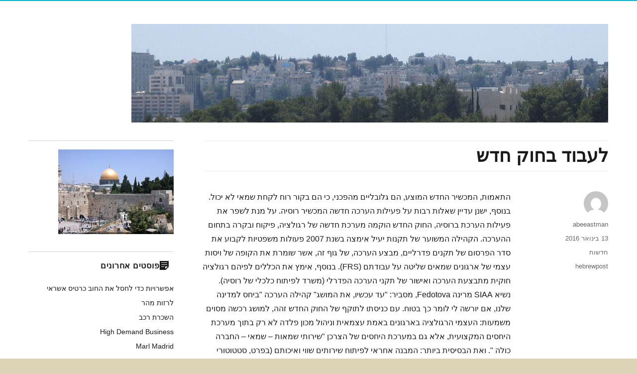

--- FILE ---
content_type: text/html; charset=UTF-8
request_url: https://www.artzeinublog.com/%D7%9C%D7%A2%D7%91%D7%95%D7%93-%D7%91%D7%97%D7%95%D7%A7-%D7%97%D7%93%D7%A9
body_size: 12125
content:
<!DOCTYPE html>
<html dir="rtl" lang="he-IL" class="no-js">
<head>
	<meta charset="UTF-8">
	<meta name="viewport" content="width=device-width, initial-scale=1">
	<link rel="profile" href="http://gmpg.org/xfn/11">
		<script>(function(html){html.className = html.className.replace(/\bno-js\b/,'js')})(document.documentElement);</script>
<title>לעבוד בחוק חדש &#8211; בשבילי ארצנו</title>
<meta name='robots' content='max-image-preview:large' />
<link rel='dns-prefetch' href='//fonts.googleapis.com' />
<link href='https://fonts.gstatic.com' crossorigin rel='preconnect' />
<link rel="alternate" type="application/rss+xml" title="בשבילי ארצנו &laquo; פיד‏" href="https://www.artzeinublog.com/feed" />
<link rel="alternate" type="application/rss+xml" title="בשבילי ארצנו &laquo; פיד תגובות‏" href="https://www.artzeinublog.com/comments/feed" />
<link rel="alternate" title="oEmbed (JSON)" type="application/json+oembed" href="https://www.artzeinublog.com/wp-json/oembed/1.0/embed?url=https%3A%2F%2Fwww.artzeinublog.com%2F%25d7%259c%25d7%25a2%25d7%2591%25d7%2595%25d7%2593-%25d7%2591%25d7%2597%25d7%2595%25d7%25a7-%25d7%2597%25d7%2593%25d7%25a9" />
<link rel="alternate" title="oEmbed (XML)" type="text/xml+oembed" href="https://www.artzeinublog.com/wp-json/oembed/1.0/embed?url=https%3A%2F%2Fwww.artzeinublog.com%2F%25d7%259c%25d7%25a2%25d7%2591%25d7%2595%25d7%2593-%25d7%2591%25d7%2597%25d7%2595%25d7%25a7-%25d7%2597%25d7%2593%25d7%25a9&#038;format=xml" />
<style id='wp-img-auto-sizes-contain-inline-css' type='text/css'>
img:is([sizes=auto i],[sizes^="auto," i]){contain-intrinsic-size:3000px 1500px}
/*# sourceURL=wp-img-auto-sizes-contain-inline-css */
</style>
<style id='wp-emoji-styles-inline-css' type='text/css'>

	img.wp-smiley, img.emoji {
		display: inline !important;
		border: none !important;
		box-shadow: none !important;
		height: 1em !important;
		width: 1em !important;
		margin: 0 0.07em !important;
		vertical-align: -0.1em !important;
		background: none !important;
		padding: 0 !important;
	}
/*# sourceURL=wp-emoji-styles-inline-css */
</style>
<style id='wp-block-library-inline-css' type='text/css'>
:root{--wp-block-synced-color:#7a00df;--wp-block-synced-color--rgb:122,0,223;--wp-bound-block-color:var(--wp-block-synced-color);--wp-editor-canvas-background:#ddd;--wp-admin-theme-color:#007cba;--wp-admin-theme-color--rgb:0,124,186;--wp-admin-theme-color-darker-10:#006ba1;--wp-admin-theme-color-darker-10--rgb:0,107,160.5;--wp-admin-theme-color-darker-20:#005a87;--wp-admin-theme-color-darker-20--rgb:0,90,135;--wp-admin-border-width-focus:2px}@media (min-resolution:192dpi){:root{--wp-admin-border-width-focus:1.5px}}.wp-element-button{cursor:pointer}:root .has-very-light-gray-background-color{background-color:#eee}:root .has-very-dark-gray-background-color{background-color:#313131}:root .has-very-light-gray-color{color:#eee}:root .has-very-dark-gray-color{color:#313131}:root .has-vivid-green-cyan-to-vivid-cyan-blue-gradient-background{background:linear-gradient(135deg,#00d084,#0693e3)}:root .has-purple-crush-gradient-background{background:linear-gradient(135deg,#34e2e4,#4721fb 50%,#ab1dfe)}:root .has-hazy-dawn-gradient-background{background:linear-gradient(135deg,#faaca8,#dad0ec)}:root .has-subdued-olive-gradient-background{background:linear-gradient(135deg,#fafae1,#67a671)}:root .has-atomic-cream-gradient-background{background:linear-gradient(135deg,#fdd79a,#004a59)}:root .has-nightshade-gradient-background{background:linear-gradient(135deg,#330968,#31cdcf)}:root .has-midnight-gradient-background{background:linear-gradient(135deg,#020381,#2874fc)}:root{--wp--preset--font-size--normal:16px;--wp--preset--font-size--huge:42px}.has-regular-font-size{font-size:1em}.has-larger-font-size{font-size:2.625em}.has-normal-font-size{font-size:var(--wp--preset--font-size--normal)}.has-huge-font-size{font-size:var(--wp--preset--font-size--huge)}.has-text-align-center{text-align:center}.has-text-align-left{text-align:left}.has-text-align-right{text-align:right}.has-fit-text{white-space:nowrap!important}#end-resizable-editor-section{display:none}.aligncenter{clear:both}.items-justified-left{justify-content:flex-start}.items-justified-center{justify-content:center}.items-justified-right{justify-content:flex-end}.items-justified-space-between{justify-content:space-between}.screen-reader-text{border:0;clip-path:inset(50%);height:1px;margin:-1px;overflow:hidden;padding:0;position:absolute;width:1px;word-wrap:normal!important}.screen-reader-text:focus{background-color:#ddd;clip-path:none;color:#444;display:block;font-size:1em;height:auto;left:5px;line-height:normal;padding:15px 23px 14px;text-decoration:none;top:5px;width:auto;z-index:100000}html :where(.has-border-color){border-style:solid}html :where([style*=border-top-color]){border-top-style:solid}html :where([style*=border-right-color]){border-right-style:solid}html :where([style*=border-bottom-color]){border-bottom-style:solid}html :where([style*=border-left-color]){border-left-style:solid}html :where([style*=border-width]){border-style:solid}html :where([style*=border-top-width]){border-top-style:solid}html :where([style*=border-right-width]){border-right-style:solid}html :where([style*=border-bottom-width]){border-bottom-style:solid}html :where([style*=border-left-width]){border-left-style:solid}html :where(img[class*=wp-image-]){height:auto;max-width:100%}:where(figure){margin:0 0 1em}html :where(.is-position-sticky){--wp-admin--admin-bar--position-offset:var(--wp-admin--admin-bar--height,0px)}@media screen and (max-width:600px){html :where(.is-position-sticky){--wp-admin--admin-bar--position-offset:0px}}

/*# sourceURL=wp-block-library-inline-css */
</style><style id='global-styles-inline-css' type='text/css'>
:root{--wp--preset--aspect-ratio--square: 1;--wp--preset--aspect-ratio--4-3: 4/3;--wp--preset--aspect-ratio--3-4: 3/4;--wp--preset--aspect-ratio--3-2: 3/2;--wp--preset--aspect-ratio--2-3: 2/3;--wp--preset--aspect-ratio--16-9: 16/9;--wp--preset--aspect-ratio--9-16: 9/16;--wp--preset--color--black: #000000;--wp--preset--color--cyan-bluish-gray: #abb8c3;--wp--preset--color--white: #fff;--wp--preset--color--pale-pink: #f78da7;--wp--preset--color--vivid-red: #cf2e2e;--wp--preset--color--luminous-vivid-orange: #ff6900;--wp--preset--color--luminous-vivid-amber: #fcb900;--wp--preset--color--light-green-cyan: #7bdcb5;--wp--preset--color--vivid-green-cyan: #00d084;--wp--preset--color--pale-cyan-blue: #8ed1fc;--wp--preset--color--vivid-cyan-blue: #0693e3;--wp--preset--color--vivid-purple: #9b51e0;--wp--preset--color--theme-color: #00BCD5;--wp--preset--color--dark-gray: #333;--wp--preset--color--medium-gray: #999;--wp--preset--color--light-gray: #f2f2f2;--wp--preset--gradient--vivid-cyan-blue-to-vivid-purple: linear-gradient(135deg,rgb(6,147,227) 0%,rgb(155,81,224) 100%);--wp--preset--gradient--light-green-cyan-to-vivid-green-cyan: linear-gradient(135deg,rgb(122,220,180) 0%,rgb(0,208,130) 100%);--wp--preset--gradient--luminous-vivid-amber-to-luminous-vivid-orange: linear-gradient(135deg,rgb(252,185,0) 0%,rgb(255,105,0) 100%);--wp--preset--gradient--luminous-vivid-orange-to-vivid-red: linear-gradient(135deg,rgb(255,105,0) 0%,rgb(207,46,46) 100%);--wp--preset--gradient--very-light-gray-to-cyan-bluish-gray: linear-gradient(135deg,rgb(238,238,238) 0%,rgb(169,184,195) 100%);--wp--preset--gradient--cool-to-warm-spectrum: linear-gradient(135deg,rgb(74,234,220) 0%,rgb(151,120,209) 20%,rgb(207,42,186) 40%,rgb(238,44,130) 60%,rgb(251,105,98) 80%,rgb(254,248,76) 100%);--wp--preset--gradient--blush-light-purple: linear-gradient(135deg,rgb(255,206,236) 0%,rgb(152,150,240) 100%);--wp--preset--gradient--blush-bordeaux: linear-gradient(135deg,rgb(254,205,165) 0%,rgb(254,45,45) 50%,rgb(107,0,62) 100%);--wp--preset--gradient--luminous-dusk: linear-gradient(135deg,rgb(255,203,112) 0%,rgb(199,81,192) 50%,rgb(65,88,208) 100%);--wp--preset--gradient--pale-ocean: linear-gradient(135deg,rgb(255,245,203) 0%,rgb(182,227,212) 50%,rgb(51,167,181) 100%);--wp--preset--gradient--electric-grass: linear-gradient(135deg,rgb(202,248,128) 0%,rgb(113,206,126) 100%);--wp--preset--gradient--midnight: linear-gradient(135deg,rgb(2,3,129) 0%,rgb(40,116,252) 100%);--wp--preset--font-size--small: 12px;--wp--preset--font-size--medium: 20px;--wp--preset--font-size--large: 20px;--wp--preset--font-size--x-large: 42px;--wp--preset--font-size--normal: 16px;--wp--preset--font-size--huge: 24px;--wp--preset--spacing--20: 0.44rem;--wp--preset--spacing--30: 0.67rem;--wp--preset--spacing--40: 1rem;--wp--preset--spacing--50: 1.5rem;--wp--preset--spacing--60: 2.25rem;--wp--preset--spacing--70: 3.38rem;--wp--preset--spacing--80: 5.06rem;--wp--preset--shadow--natural: 6px 6px 9px rgba(0, 0, 0, 0.2);--wp--preset--shadow--deep: 12px 12px 50px rgba(0, 0, 0, 0.4);--wp--preset--shadow--sharp: 6px 6px 0px rgba(0, 0, 0, 0.2);--wp--preset--shadow--outlined: 6px 6px 0px -3px rgb(255, 255, 255), 6px 6px rgb(0, 0, 0);--wp--preset--shadow--crisp: 6px 6px 0px rgb(0, 0, 0);}:where(.is-layout-flex){gap: 0.5em;}:where(.is-layout-grid){gap: 0.5em;}body .is-layout-flex{display: flex;}.is-layout-flex{flex-wrap: wrap;align-items: center;}.is-layout-flex > :is(*, div){margin: 0;}body .is-layout-grid{display: grid;}.is-layout-grid > :is(*, div){margin: 0;}:where(.wp-block-columns.is-layout-flex){gap: 2em;}:where(.wp-block-columns.is-layout-grid){gap: 2em;}:where(.wp-block-post-template.is-layout-flex){gap: 1.25em;}:where(.wp-block-post-template.is-layout-grid){gap: 1.25em;}.has-black-color{color: var(--wp--preset--color--black) !important;}.has-cyan-bluish-gray-color{color: var(--wp--preset--color--cyan-bluish-gray) !important;}.has-white-color{color: var(--wp--preset--color--white) !important;}.has-pale-pink-color{color: var(--wp--preset--color--pale-pink) !important;}.has-vivid-red-color{color: var(--wp--preset--color--vivid-red) !important;}.has-luminous-vivid-orange-color{color: var(--wp--preset--color--luminous-vivid-orange) !important;}.has-luminous-vivid-amber-color{color: var(--wp--preset--color--luminous-vivid-amber) !important;}.has-light-green-cyan-color{color: var(--wp--preset--color--light-green-cyan) !important;}.has-vivid-green-cyan-color{color: var(--wp--preset--color--vivid-green-cyan) !important;}.has-pale-cyan-blue-color{color: var(--wp--preset--color--pale-cyan-blue) !important;}.has-vivid-cyan-blue-color{color: var(--wp--preset--color--vivid-cyan-blue) !important;}.has-vivid-purple-color{color: var(--wp--preset--color--vivid-purple) !important;}.has-black-background-color{background-color: var(--wp--preset--color--black) !important;}.has-cyan-bluish-gray-background-color{background-color: var(--wp--preset--color--cyan-bluish-gray) !important;}.has-white-background-color{background-color: var(--wp--preset--color--white) !important;}.has-pale-pink-background-color{background-color: var(--wp--preset--color--pale-pink) !important;}.has-vivid-red-background-color{background-color: var(--wp--preset--color--vivid-red) !important;}.has-luminous-vivid-orange-background-color{background-color: var(--wp--preset--color--luminous-vivid-orange) !important;}.has-luminous-vivid-amber-background-color{background-color: var(--wp--preset--color--luminous-vivid-amber) !important;}.has-light-green-cyan-background-color{background-color: var(--wp--preset--color--light-green-cyan) !important;}.has-vivid-green-cyan-background-color{background-color: var(--wp--preset--color--vivid-green-cyan) !important;}.has-pale-cyan-blue-background-color{background-color: var(--wp--preset--color--pale-cyan-blue) !important;}.has-vivid-cyan-blue-background-color{background-color: var(--wp--preset--color--vivid-cyan-blue) !important;}.has-vivid-purple-background-color{background-color: var(--wp--preset--color--vivid-purple) !important;}.has-black-border-color{border-color: var(--wp--preset--color--black) !important;}.has-cyan-bluish-gray-border-color{border-color: var(--wp--preset--color--cyan-bluish-gray) !important;}.has-white-border-color{border-color: var(--wp--preset--color--white) !important;}.has-pale-pink-border-color{border-color: var(--wp--preset--color--pale-pink) !important;}.has-vivid-red-border-color{border-color: var(--wp--preset--color--vivid-red) !important;}.has-luminous-vivid-orange-border-color{border-color: var(--wp--preset--color--luminous-vivid-orange) !important;}.has-luminous-vivid-amber-border-color{border-color: var(--wp--preset--color--luminous-vivid-amber) !important;}.has-light-green-cyan-border-color{border-color: var(--wp--preset--color--light-green-cyan) !important;}.has-vivid-green-cyan-border-color{border-color: var(--wp--preset--color--vivid-green-cyan) !important;}.has-pale-cyan-blue-border-color{border-color: var(--wp--preset--color--pale-cyan-blue) !important;}.has-vivid-cyan-blue-border-color{border-color: var(--wp--preset--color--vivid-cyan-blue) !important;}.has-vivid-purple-border-color{border-color: var(--wp--preset--color--vivid-purple) !important;}.has-vivid-cyan-blue-to-vivid-purple-gradient-background{background: var(--wp--preset--gradient--vivid-cyan-blue-to-vivid-purple) !important;}.has-light-green-cyan-to-vivid-green-cyan-gradient-background{background: var(--wp--preset--gradient--light-green-cyan-to-vivid-green-cyan) !important;}.has-luminous-vivid-amber-to-luminous-vivid-orange-gradient-background{background: var(--wp--preset--gradient--luminous-vivid-amber-to-luminous-vivid-orange) !important;}.has-luminous-vivid-orange-to-vivid-red-gradient-background{background: var(--wp--preset--gradient--luminous-vivid-orange-to-vivid-red) !important;}.has-very-light-gray-to-cyan-bluish-gray-gradient-background{background: var(--wp--preset--gradient--very-light-gray-to-cyan-bluish-gray) !important;}.has-cool-to-warm-spectrum-gradient-background{background: var(--wp--preset--gradient--cool-to-warm-spectrum) !important;}.has-blush-light-purple-gradient-background{background: var(--wp--preset--gradient--blush-light-purple) !important;}.has-blush-bordeaux-gradient-background{background: var(--wp--preset--gradient--blush-bordeaux) !important;}.has-luminous-dusk-gradient-background{background: var(--wp--preset--gradient--luminous-dusk) !important;}.has-pale-ocean-gradient-background{background: var(--wp--preset--gradient--pale-ocean) !important;}.has-electric-grass-gradient-background{background: var(--wp--preset--gradient--electric-grass) !important;}.has-midnight-gradient-background{background: var(--wp--preset--gradient--midnight) !important;}.has-small-font-size{font-size: var(--wp--preset--font-size--small) !important;}.has-medium-font-size{font-size: var(--wp--preset--font-size--medium) !important;}.has-large-font-size{font-size: var(--wp--preset--font-size--large) !important;}.has-x-large-font-size{font-size: var(--wp--preset--font-size--x-large) !important;}
/*# sourceURL=global-styles-inline-css */
</style>

<style id='classic-theme-styles-inline-css' type='text/css'>
/*! This file is auto-generated */
.wp-block-button__link{color:#fff;background-color:#32373c;border-radius:9999px;box-shadow:none;text-decoration:none;padding:calc(.667em + 2px) calc(1.333em + 2px);font-size:1.125em}.wp-block-file__button{background:#32373c;color:#fff;text-decoration:none}
/*# sourceURL=/wp-includes/css/classic-themes.min.css */
</style>
<link rel='stylesheet' id='nucleus-fonts-css' href='https://fonts.googleapis.com/css?family=Open+Sans%3A400%2C700%2C900%2C400italic%2C700italic%2C900italic%7CMerriweather%3A400%2C700%2C900%2C400italic%2C700italic%2C900italic%7CMontserrat%3A400%2C700%7CInconsolata%3A400&#038;subset=latin%2Clatin-ext' type='text/css' media='all' />
<link rel='stylesheet' id='genericons-css' href='https://www.artzeinublog.com/wp-content/themes/nucleus/genericons/genericons.css?ver=3.4.1' type='text/css' media='all' />
<link rel='stylesheet' id='dashicons-css' href='https://www.artzeinublog.com/wp-includes/css/dashicons.min.css?ver=6.9' type='text/css' media='all' />
<link rel='stylesheet' id='nucleus-style-css' href='https://www.artzeinublog.com/wp-content/themes/nucleus/style.css?ver=1.5.0' type='text/css' media='all' />
<style id='nucleus-style-inline-css' type='text/css'>
a, a:hover, a:active{color:#00BCD5}
	a:focus{color:#00BCD5 !important;}
	a.share-icon:hover:before{color:#00BCD5; border-color:#00BCD5;}
	a.icono-social:hover:before{color:#00BCD5; border-color:#00BCD5;}
	.required{color:#00BCD5;}
	.top-bar-icono-buscar:hover{background-color:#00BCD5}
	.site-branding .site-title a:hover{color:#00BCD5}
	a.leer-mas:hover {color:#00BCD5 !important;}
	.comment-metadata a:hover{color:#00BCD5;}
	.wrapper-related-posts ul a.related-posts-link:hover {color:#00BCD5;}
	.tagcloud a:hover{border-color:#00BCD5; color:#00BCD5;}
	.widget_calendar tbody a{background-color:#00BCD5;}
	::selection {background-color:#00BCD5; color:#ffffff;}
	::-moz-selection {background-color:#00BCD5; color:#ffffff;}
	.entry-footer a:hover{color: #00BCD5;}
	.pagination .prev:hover, .pagination .next:hover {background-color:#00BCD5}
	.post-navigation a:hover .post-title, .post-navigation a:focus .post-title {color: #00BCD5 !important;}
	.search-submit, .search-submit:hover {background-color:#00BCD5;}
	.sub-title a:hover {color:#00BCD5;}
	input[type='submit'], input[type='reset'] {background-color:#00BCD5 !important;}
	.bypostauthor cite span {background-color:#00BCD5;}
	h1.site-title a:hover, p.site-title a:hover {color: #00BCD5;}
	.entry-header .entry-title a:hover {color:#00BCD5 ;}
	.archive-header {border-left-color:#00BCD5;}
	#site-navigation .current-menu-item > a{color:#00BCD5;}
	.main-navigation a:hover, .main-navigation a:focus, .main-navigation li:hover > a, .main-navigation li.focus > a {color:#00BCD5 !important;}
	.dropdown-toggle:hover, .dropdown-toggle:focus {color:#00BCD5;}
	.menu-toggle:hover, .menu-toggle:focus {border-color:#00BCD5; color:#00BCD5;}
	.widget-area .widget a:hover {
		color: #00BCD5 !important;
	}
	footer[role='contentinfo'] a:hover, .social-navigation a:hover:before {
		color: #00BCD5;
	}
	.author-info a {color: #00BCD5;}
	.entry-meta a:hover {
	color: #00BCD5;
	}
	.format-status .entry-header header a:hover {
		color: #00BCD5;
	}
	.comments-area article header a:hover {
		color: #00BCD5;
	}
	a.comment-reply-link:hover,
	a.comment-edit-link:hover {
		color: #00BCD5;
	}
	.template-front-page .widget-area .widget li a:hover {
		color: #00BCD5;
	}
	.currenttext, .paginacion a:hover {background-color:#00BCD5;}
	.aside{border-left-color:#00BCD5 !important;}
	blockquote{border-left-color:#00BCD5;}
	.logo-header-wrapper{background-color:#00BCD5;}
	h3.cabeceras-fp {border-bottom-color:#00BCD5;}
	.encabezados-front-page {background-color:#00BCD5;}
	.icono-caja-destacados {color: #00BCD5;}
	.enlace-caja-destacados:hover {background-color: #00BCD5;}
	body, button, input, select, textarea {font-family:Open Sans, Arial, Verdana;}
	/* Gutenberg */
	.has-theme-color-color,
	a.has-theme-color-color:hover {
		color: #00BCD5;
	}
	.has-theme-color-background-color {
		background-color: #00BCD5;
	}
	.site{border-top:2px solid #00BCD5;} .site-branding img {max-height:60px; width:auto;}       
/*# sourceURL=nucleus-style-inline-css */
</style>
<link rel='stylesheet' id='nucleus-block-style-css' href='https://www.artzeinublog.com/wp-content/themes/nucleus/css/blocks.css?ver=1.5.0' type='text/css' media='all' />
<script type="text/javascript" src="https://www.artzeinublog.com/wp-includes/js/jquery/jquery.min.js?ver=3.7.1" id="jquery-core-js"></script>
<script type="text/javascript" src="https://www.artzeinublog.com/wp-includes/js/jquery/jquery-migrate.min.js?ver=3.4.1" id="jquery-migrate-js"></script>
<link rel="https://api.w.org/" href="https://www.artzeinublog.com/wp-json/" /><link rel="alternate" title="JSON" type="application/json" href="https://www.artzeinublog.com/wp-json/wp/v2/posts/1457" /><link rel="stylesheet" href="https://www.artzeinublog.com/wp-content/themes/nucleus/rtl.css" type="text/css" media="screen" /><meta name="generator" content="WordPress 6.9" />
<link rel="canonical" href="https://www.artzeinublog.com/%d7%9c%d7%a2%d7%91%d7%95%d7%93-%d7%91%d7%97%d7%95%d7%a7-%d7%97%d7%93%d7%a9" />
<link rel='shortlink' href='https://www.artzeinublog.com/?p=1457' />
<style data-context="foundation-flickity-css">/*! Flickity v2.0.2
http://flickity.metafizzy.co
---------------------------------------------- */.flickity-enabled{position:relative}.flickity-enabled:focus{outline:0}.flickity-viewport{overflow:hidden;position:relative;height:100%}.flickity-slider{position:absolute;width:100%;height:100%}.flickity-enabled.is-draggable{-webkit-tap-highlight-color:transparent;tap-highlight-color:transparent;-webkit-user-select:none;-moz-user-select:none;-ms-user-select:none;user-select:none}.flickity-enabled.is-draggable .flickity-viewport{cursor:move;cursor:-webkit-grab;cursor:grab}.flickity-enabled.is-draggable .flickity-viewport.is-pointer-down{cursor:-webkit-grabbing;cursor:grabbing}.flickity-prev-next-button{position:absolute;top:50%;width:44px;height:44px;border:none;border-radius:50%;background:#fff;background:hsla(0,0%,100%,.75);cursor:pointer;-webkit-transform:translateY(-50%);transform:translateY(-50%)}.flickity-prev-next-button:hover{background:#fff}.flickity-prev-next-button:focus{outline:0;box-shadow:0 0 0 5px #09f}.flickity-prev-next-button:active{opacity:.6}.flickity-prev-next-button.previous{left:10px}.flickity-prev-next-button.next{right:10px}.flickity-rtl .flickity-prev-next-button.previous{left:auto;right:10px}.flickity-rtl .flickity-prev-next-button.next{right:auto;left:10px}.flickity-prev-next-button:disabled{opacity:.3;cursor:auto}.flickity-prev-next-button svg{position:absolute;left:20%;top:20%;width:60%;height:60%}.flickity-prev-next-button .arrow{fill:#333}.flickity-page-dots{position:absolute;width:100%;bottom:-25px;padding:0;margin:0;list-style:none;text-align:center;line-height:1}.flickity-rtl .flickity-page-dots{direction:rtl}.flickity-page-dots .dot{display:inline-block;width:10px;height:10px;margin:0 8px;background:#333;border-radius:50%;opacity:.25;cursor:pointer}.flickity-page-dots .dot.is-selected{opacity:1}</style><style data-context="foundation-slideout-css">.slideout-menu{position:fixed;left:0;top:0;bottom:0;right:auto;z-index:0;width:256px;overflow-y:auto;-webkit-overflow-scrolling:touch;display:none}.slideout-menu.pushit-right{left:auto;right:0}.slideout-panel{position:relative;z-index:1;will-change:transform}.slideout-open,.slideout-open .slideout-panel,.slideout-open body{overflow:hidden}.slideout-open .slideout-menu{display:block}.pushit{display:none}</style><style type="text/css">.recentcomments a{display:inline !important;padding:0 !important;margin:0 !important;}</style>	<style type="text/css" id="nucleus-header-css">
			.wrapper-titulo-descripcion{
			display:none;
		}
		</style>
	<style type="text/css" id="custom-background-css">
body.custom-background { background-color: #ddd3b5; }
</style>
	<style>.ios7.web-app-mode.has-fixed header{ background-color: rgba(3,122,221,.88);}</style></head>

<body class="rtl wp-singular post-template-default single single-post postid-1457 single-format-standard custom-background wp-embed-responsive wp-theme-nucleus">

<div id="page" class="site">

	
	<div class="site-inner">

		<a class="skip-link screen-reader-text" href="#content">Skip to content</a>

		<header id="masthead" class="site-header" role="banner">

			
			<div class="site-header-main">
				<div class="site-branding">

					<div class="wrapper-custom-logo">
											</div>

					<div class="wrapper-titulo-descripcion">
													<p class="site-title"><a href="https://www.artzeinublog.com/" rel="home">בשבילי ארצנו</a></p>
											</div><!-- .wrapper-titulo-descripcion -->

				</div><!-- .site-branding -->

							</div><!-- .site-header-main -->

												<div class="header-image">
						<a href="https://www.artzeinublog.com/"><img src="https://www.artzeinublog.com/wp-content/uploads/2011/09/artzeinublog.jpg" class="header-image" width="958" height="198" alt="בשבילי ארצנו" />
						</a>
					</div><!-- .header-image -->

					</header><!-- .site-header -->

		<div id="content" class="site-content">

<div id="primary" class="content-area">
	<main id="main" class="site-main" role="main">
		
<article id="post-1457" class="post-1457 post type-post status-publish format-standard hentry category-3 tag-hebrewpost">
	
	<header class="entry-header">
		<h1 class="entry-title">לעבוד בחוק חדש</h1>	</header><!-- .entry-header -->
	
			
	
	
	<div class="entry-content">
		
		<p>התאמות, המכשיר החדש המוצע, הם גלובליים מהפכני, כי הם בקור רוח לקחת שמאי לא יכול. בנוסף, ישנן עדיין שאלות רבות על פעילות הערכה חדשה המכשיר רוסיה. על מנת לשפר את פעילות הערכת ברוסיה, החוק החדש הוקמה מערכת חדשה של רגולציה, פיקוח ובקרה בתחום ההערכה. הקהילה המשוער של תקנות יעיל אימצה בשנת 2007 פעולות משפטיות לקבוע את סדר הפרסום של תקנים פדרליים, מבצע הערכה, של גוף זה, אשר שומרת את הקופה של ויסות עצמי של ארגונים שמאים שליטה על עבודתם (FRS). בנוסף, אימץ את הכללים לפיהם רגולציה חוקית מתבצעת הערכה ואישור של תקני הערכה הפדרלי (משרד לפיתוח כלכלי של רוסיה).   נשיא SIAA מרינה Fedotova, מסביר: &quot;עד עכשיו, את המושג&quot; קהילה הערכה &quot;ביחס למדינה שלנו, אם יורשה לי לומר כך בטוח. עם כניסתו לתוקף של החוק החדש זהה, למושג רכשה מסוים משמעות: העצמי הרגולציה בארגונים באמת עצמאית וניהול מכון פלדה לא רק בתוך מערכת היחסים המקצועית, אלא גם במערכת היחסים של הצרכן &quot;שירותי שמאות &#8211; שמאי &#8211; החברה כולה &quot;. ואת הבסיסית ביותר: המבנה אחראי לפיתוח שירותים שווי ואיכותם (בפרט, סטטוטורי המועצה הלאומית לפעילויות הערכה) הם לא &quot;מעל&quot; או את הגזירה החלטה של ​​הממשלה, ואת &quot;מלמטה&quot; &#8211; החלטה של ​​הקהילה המקצועית, הגדול עצמית הרגולציה בארגונים &quot;. </p>
<p>בתגובה ליחיד, יחד עם זאת, מרבית המעריכים היו קריטיים בתיקון המוצע, כפי ההדרה של נושאים עצמית המעריכים, מתנהג בצורה של ישויות משפטיות. המחוקקים להסביר את זה חידוש כי כך יותר קל לווסת שמאים. &quot;אחרי הכל, הנידוי הגופים להפחיד מהשוק &quot;הוא חסר תועלת &#8211; מסביר את נשיא קבוצת החברות&quot; Avers &quot;מיכאל זלדין. &#8211; הם היו סגורים היום, ומחר יהיו חברות חדשות עם המשתתפים באותו תמשיך לבצע דוחות מותאמים אישית. אנשים עשויים להיפסל &quot;. </p>
<p>בינתיים, הרחקה של גופים משפטיים מקרב הנבדקים ההערכה מגיעה לעימות ישיר עם הקודקס האזרחי. &quot;למרות העובדה שווי שוק שירותי נשלטת על ידי החוק על פעילויות הערכה, &#8211; אמרה מרינה Fedotova, &#8211; אסור לנו לשכוח כי ישנם מסמכים אחרים המסדירים יחסים אזרחיים בשוק. לדוגמה, הקוד האזרחי, אשר מספק כנתינים של קשר זה, אנשים הן פיזית והן משפטית. &quot; בנוסף, שמאים רבים משוכנעים כי הערכת פרויקטים מורכבים לא יכול להיות מיושם על ידי יחידים. הוראת החוק החדשה כי במקרים בהם מומחה יבצע הערכה על פי הסכם שנחתם בין הלקוח לבין ישות משפטית, על פי חוזה ההעסקה, חתום על ידי שמאי עם הישות המשפטית זהה, החברה ריקה לחלוטין לכל אובדן או נזק שנגרם על ידי פעולות או מחדלים של שמאי כזה מכל אחריות. &quot;על פי הצעת החוק &#8211; מבהיר סגן מנהל קבוצת הייעוץ &quot;לידה&quot; אירינה Guseva &#8211; אדם משפטי בהתנדבות עשויה לקחת אחריות נוספת ללקוח. אם אתה לא רוצה, הוא פטור לגמרי מן פי כל חבות לגבי נזק. תאר לעצמך שאתה קונה את הנעליים בחנות, אבל האיכות שלהם עלול לא חנות סנדלר. בנוסף, את הסכום המקסימלי של תשלומי פיצוי מהקרן &#8211; 600 אלף רובל. זה באמת היתרון הגדול לצרכן של שירותי שמאות? לאחר הערכה של החברה מבוטחים בסכומים הרבה יותר גדולים &#8230; &quot;למרות שהמצב על העובדה דה פקטו של שירותי הערכת שווי שוק קיימים כמו ויהיה קיים אנשים פיזית, גורמים משפטיים, אבל בנושאים של רגולציה &#8211; כלומר, שליטה או ויסות עצמי &#8211; עכשיו יהיה רק ​​פרטים. &quot;מה שחדש כאן, למעשה, רק כי את החוזה על ההערכה &#8211; בנוסף לחברות הדפסה &#8211; חתימתו היה לאגד מומחה שמאי &#8211; מסביר מרינה Fedotova. &#8211; לפיכך, ההערכה צריכה של שירותים בזמן של החוזה יהיה לדעת מי יהיה ישירות להכין דוח הערכה לכן לשאת באחריות לכך. &quot; &quot;החוק על רגולציה עצמית של פעילות הערכה הביא הרבה חידושים פורמלית ומשפטית &#8211; סיכם מיכאל זלדין. &#8211; עם זאת, לדעתנו, למעשה המצב לא השתנה. הלקוח הוא עדיין בעיקר מתייחס המבצע &#8211; הארגון הערכה, לא שמאי &#8211; ליחיד. בעת בחירת חברת הערכה מקדיש תשומת לב לחוות את הלקוח, את התמונה המלצות החברה, כמויות וכו &#39;לכן, חדש ומשופר הערכה מבנה הפעילות ברוסיה, רוב הארגונים אימצו כבר את הדקויות רשמי חדש, אבל דברים כמו הערכת איכות, עמידה וניסיון, להישאר עבור הלקוח מגיע הראשון &quot;</p>
		
				
	</div><!-- .entry-content -->
	
	<footer class="entry-footer">
		
		<span class="byline"><span class="author vcard"><img alt='' src='https://secure.gravatar.com/avatar/51e667bf0df643b654369b2cf45a79928699db5d2ccee4d323388a1c62e4bf8a?s=49&#038;d=mm&#038;r=g' srcset='https://secure.gravatar.com/avatar/51e667bf0df643b654369b2cf45a79928699db5d2ccee4d323388a1c62e4bf8a?s=98&#038;d=mm&#038;r=g 2x' class='avatar avatar-49 photo' height='49' width='49' decoding='async'/><span class="screen-reader-text">Author </span> <a class="url fn n" href="https://www.artzeinublog.com/author/admin">abeeastman</a></span></span><span class="posted-on"><span class="screen-reader-text">Posted on </span><a href="https://www.artzeinublog.com/%d7%9c%d7%a2%d7%91%d7%95%d7%93-%d7%91%d7%97%d7%95%d7%a7-%d7%97%d7%93%d7%a9" rel="bookmark"><time class="entry-date published" datetime="2016-01-13T05:56:42+02:00">13 בינואר 2016</time><time class="updated" datetime="2016-02-16T02:45:46+02:00">16 בפברואר 2016</time></a></span><span class="cat-links"><span class="screen-reader-text">Categories </span><a href="https://www.artzeinublog.com/category/%d7%97%d7%93%d7%a9%d7%95%d7%aa" rel="category tag">חדשות</a></span><span class="tags-links"><span class="screen-reader-text">Tags </span><a href="https://www.artzeinublog.com/tag/hebrewpost" rel="tag">hebrewpost</a></span>		
				
	</footer><!-- .entry-footer -->
	
</article><!-- #post-## -->

	<nav class="navigation post-navigation" aria-label="פוסטים">
		<h2 class="screen-reader-text">ניווט</h2>
		<div class="nav-links"><div class="nav-previous"><a href="https://www.artzeinublog.com/%d7%a0%d7%99%d7%99%d7%a8%d7%95%d7%aa-%d7%94%d7%a2%d7%a8%d7%9a" rel="prev"><span class="meta-nav" aria-hidden="true">Previous</span> <span class="screen-reader-text">Previous post:</span> <span class="post-title">ניירות הערך</span></a></div><div class="nav-next"><a href="https://www.artzeinublog.com/%d7%99%d7%99%d7%a2%d7%95%d7%a5-%d7%99%d7%a1%d7%95%d7%93%d7%95%d7%aa" rel="next"><span class="meta-nav" aria-hidden="true">Next</span> <span class="screen-reader-text">Next post:</span> <span class="post-title">ייעוץ יסודות</span></a></div></div>
	</nav>
	</main><!-- .site-main -->

	
</div><!-- .content-area -->


	<aside id="secondary" class="sidebar widget-area" role="complementary">
		<section id="text-3" class="widget widget_text">			<div class="textwidget"><img src="http://www.artzeinublog.com/wp-content/uploads/2011/09/artzeinublog2.jpg" /></div>
		</section>
		<section id="recent-posts-3" class="widget widget_recent_entries">
		<h2 class="widget-title"><span class="widget-title-icon"></span>פוסטים אחרונים</h2>
		<ul>
											<li>
					<a href="https://www.artzeinublog.com/%d7%90%d7%a4%d7%a9%d7%a8%d7%95%d7%99%d7%95%d7%aa-%d7%9b%d7%93%d7%99-%d7%9c%d7%97%d7%a1%d7%9c-%d7%90%d7%aa-%d7%94%d7%97%d7%95%d7%91-%d7%9b%d7%a8%d7%98%d7%99%d7%a1-%d7%90%d7%a9%d7%a8%d7%90%d7%99">אפשרויות כדי לחסל את החוב כרטיס אשראי</a>
									</li>
											<li>
					<a href="https://www.artzeinublog.com/%d7%9c%d7%a8%d7%96%d7%95%d7%aa-%d7%9e%d7%94%d7%a8">לרזות מהר</a>
									</li>
											<li>
					<a href="https://www.artzeinublog.com/%d7%94%d7%a9%d7%9b%d7%a8%d7%aa-%d7%a8%d7%9b%d7%91">השכרת רכב</a>
									</li>
											<li>
					<a href="https://www.artzeinublog.com/high-demand-business">High Demand Business</a>
									</li>
											<li>
					<a href="https://www.artzeinublog.com/marl-madrid">Marl Madrid</a>
									</li>
					</ul>

		</section><section id="recent-comments-3" class="widget widget_recent_comments"><h2 class="widget-title"><span class="widget-title-icon"></span>תגובות אחרונות</h2><ul id="recentcomments"></ul></section><section id="tag_cloud-3" class="widget widget_tag_cloud"><h2 class="widget-title"><span class="widget-title-icon"></span>תגיות</h2><div class="tagcloud"><a href="https://www.artzeinublog.com/tag/auto-and-moto" class="tag-cloud-link tag-link-12 tag-link-position-1" style="font-size: 1em;">auto and moto</a>
<a href="https://www.artzeinublog.com/tag/be-able-to" class="tag-cloud-link tag-link-55 tag-link-position-2" style="font-size: 1em;">be able to</a>
<a href="https://www.artzeinublog.com/tag/books-magazines" class="tag-cloud-link tag-link-60 tag-link-position-3" style="font-size: 1em;">books &amp; magazines</a>
<a href="https://www.artzeinublog.com/tag/business" class="tag-cloud-link tag-link-80 tag-link-position-4" style="font-size: 1em;">business</a>
<a href="https://www.artzeinublog.com/tag/cars" class="tag-cloud-link tag-link-11 tag-link-position-5" style="font-size: 1em;">Cars</a>
<a href="https://www.artzeinublog.com/tag/construction-of-life" class="tag-cloud-link tag-link-74 tag-link-position-6" style="font-size: 1em;">construction of life</a>
<a href="https://www.artzeinublog.com/tag/control" class="tag-cloud-link tag-link-79 tag-link-position-7" style="font-size: 1em;">Control</a>
<a href="https://www.artzeinublog.com/tag/daily-life" class="tag-cloud-link tag-link-29 tag-link-position-8" style="font-size: 1em;">daily life</a>
<a href="https://www.artzeinublog.com/tag/education" class="tag-cloud-link tag-link-6 tag-link-position-9" style="font-size: 1em;">education</a>
<a href="https://www.artzeinublog.com/tag/foreign-languages-%e2%80%8b%e2%80%8b" class="tag-cloud-link tag-link-5 tag-link-position-10" style="font-size: 1em;">Foreign Languages ​​</a>
<a href="https://www.artzeinublog.com/tag/gardening" class="tag-cloud-link tag-link-77 tag-link-position-11" style="font-size: 1em;">Gardening</a>
<a href="https://www.artzeinublog.com/tag/hebrew" class="tag-cloud-link tag-link-4 tag-link-position-12" style="font-size: 1em;">hebrew</a>
<a href="https://www.artzeinublog.com/tag/hebrewpost" class="tag-cloud-link tag-link-8 tag-link-position-13" style="font-size: 1em;">hebrewpost</a>
<a href="https://www.artzeinublog.com/tag/home-page" class="tag-cloud-link tag-link-19 tag-link-position-14" style="font-size: 1em;">home page</a>
<a href="https://www.artzeinublog.com/tag/insurance-pension" class="tag-cloud-link tag-link-57 tag-link-position-15" style="font-size: 1em;">insurance &amp; pension</a>
<a href="https://www.artzeinublog.com/tag/internet" class="tag-cloud-link tag-link-22 tag-link-position-16" style="font-size: 1em;">internet</a>
<a href="https://www.artzeinublog.com/tag/internet-marketing" class="tag-cloud-link tag-link-21 tag-link-position-17" style="font-size: 1em;">Internet Marketing</a>
<a href="https://www.artzeinublog.com/tag/literature" class="tag-cloud-link tag-link-59 tag-link-position-18" style="font-size: 1em;">literature</a>
<a href="https://www.artzeinublog.com/tag/money" class="tag-cloud-link tag-link-56 tag-link-position-19" style="font-size: 1em;">money</a>
<a href="https://www.artzeinublog.com/tag/news" class="tag-cloud-link tag-link-20 tag-link-position-20" style="font-size: 1em;">news</a>
<a href="https://www.artzeinublog.com/tag/now" class="tag-cloud-link tag-link-54 tag-link-position-21" style="font-size: 1em;">now</a>
<a href="https://www.artzeinublog.com/tag/services-consulting" class="tag-cloud-link tag-link-58 tag-link-position-22" style="font-size: 1em;">services &amp; consulting</a>
<a href="https://www.artzeinublog.com/tag/technology-repair" class="tag-cloud-link tag-link-73 tag-link-position-23" style="font-size: 1em;">Technology Repair</a>
<a href="https://www.artzeinublog.com/tag/the-news" class="tag-cloud-link tag-link-68 tag-link-position-24" style="font-size: 1em;">the news</a></div>
</section>	</aside><!-- .sidebar .widget-area -->
	</div><!-- #main .wrapper -->

	</div><!-- .site-inner -->

	<footer id="colophon" role="contentinfo">
		<div class="wrapper-footer-fuera-del-inner">

			
			<hr class="hr-oscura">

			<div class="site-info">

				<div class="site-info-item site-info-uno">Copyright 2016</div>

				<div class="site-info-item site-info-dos">Footer text center</div>

				<div class="site-info-item site-info-tres">
				<a href="https://galussothemes.com/wordpress-themes/nucleus/">Nucleus</a> by GalussoThemes.com<br />
				Powered by<a href="https://wordpress.org/" title="Semantic Personal Publishing Platform"> WordPress</a>
				</div>

			</div><!-- .site-info -->
		</div><!-- .wrapper-footer-fuera-del-inner -->
	</footer><!-- #colophon -->

</div><!-- .site -->

	<div class="ir-arriba"><span class="dash-icon arrow-up"></span></div>

	<div id="buscador">
		
<form role="search" method="get" class="search-form" action="https://www.artzeinublog.com/">
	<label>
		<span class="screen-reader-text">Search for:</span>
		<input type="search" class="search-field" placeholder="Search &hellip;" value="" name="s" title="Search for:" />
	</label>
	<button type="submit" class="search-submit"><span class="screen-reader-text">Search</span></button>
</form>
		<div id="cerrar-buscador"><span class="dashicons dashicons-dismiss"></span></div>
    </div>

<script type="speculationrules">
{"prefetch":[{"source":"document","where":{"and":[{"href_matches":"/*"},{"not":{"href_matches":["/wp-*.php","/wp-admin/*","/wp-content/uploads/*","/wp-content/*","/wp-content/plugins/*","/wp-content/themes/nucleus/*","/*\\?(.+)"]}},{"not":{"selector_matches":"a[rel~=\"nofollow\"]"}},{"not":{"selector_matches":".no-prefetch, .no-prefetch a"}}]},"eagerness":"conservative"}]}
</script>
<!-- Powered by WPtouch: 4.3.62 --><script type="text/javascript" src="https://www.artzeinublog.com/wp-content/themes/nucleus/js/skip-link-focus-fix.js?ver=20151112" id="nucleus-skip-link-focus-fix-js"></script>
<script type="text/javascript" id="nucleus-script-js-extra">
/* <![CDATA[ */
var screenReaderText = {"expand":"expand child menu","collapse":"collapse child menu"};
//# sourceURL=nucleus-script-js-extra
/* ]]> */
</script>
<script type="text/javascript" src="https://www.artzeinublog.com/wp-content/themes/nucleus/js/functions.js?ver=20151204" id="nucleus-script-js"></script>
<script type="text/javascript" src="https://www.artzeinublog.com/wp-content/themes/nucleus/js/nucleus-general-scripts.js?ver=1.5.0" id="nucleus-general-scripts-js"></script>
<script id="wp-emoji-settings" type="application/json">
{"baseUrl":"https://s.w.org/images/core/emoji/17.0.2/72x72/","ext":".png","svgUrl":"https://s.w.org/images/core/emoji/17.0.2/svg/","svgExt":".svg","source":{"concatemoji":"https://www.artzeinublog.com/wp-includes/js/wp-emoji-release.min.js?ver=6.9"}}
</script>
<script type="module">
/* <![CDATA[ */
/*! This file is auto-generated */
const a=JSON.parse(document.getElementById("wp-emoji-settings").textContent),o=(window._wpemojiSettings=a,"wpEmojiSettingsSupports"),s=["flag","emoji"];function i(e){try{var t={supportTests:e,timestamp:(new Date).valueOf()};sessionStorage.setItem(o,JSON.stringify(t))}catch(e){}}function c(e,t,n){e.clearRect(0,0,e.canvas.width,e.canvas.height),e.fillText(t,0,0);t=new Uint32Array(e.getImageData(0,0,e.canvas.width,e.canvas.height).data);e.clearRect(0,0,e.canvas.width,e.canvas.height),e.fillText(n,0,0);const a=new Uint32Array(e.getImageData(0,0,e.canvas.width,e.canvas.height).data);return t.every((e,t)=>e===a[t])}function p(e,t){e.clearRect(0,0,e.canvas.width,e.canvas.height),e.fillText(t,0,0);var n=e.getImageData(16,16,1,1);for(let e=0;e<n.data.length;e++)if(0!==n.data[e])return!1;return!0}function u(e,t,n,a){switch(t){case"flag":return n(e,"\ud83c\udff3\ufe0f\u200d\u26a7\ufe0f","\ud83c\udff3\ufe0f\u200b\u26a7\ufe0f")?!1:!n(e,"\ud83c\udde8\ud83c\uddf6","\ud83c\udde8\u200b\ud83c\uddf6")&&!n(e,"\ud83c\udff4\udb40\udc67\udb40\udc62\udb40\udc65\udb40\udc6e\udb40\udc67\udb40\udc7f","\ud83c\udff4\u200b\udb40\udc67\u200b\udb40\udc62\u200b\udb40\udc65\u200b\udb40\udc6e\u200b\udb40\udc67\u200b\udb40\udc7f");case"emoji":return!a(e,"\ud83e\u1fac8")}return!1}function f(e,t,n,a){let r;const o=(r="undefined"!=typeof WorkerGlobalScope&&self instanceof WorkerGlobalScope?new OffscreenCanvas(300,150):document.createElement("canvas")).getContext("2d",{willReadFrequently:!0}),s=(o.textBaseline="top",o.font="600 32px Arial",{});return e.forEach(e=>{s[e]=t(o,e,n,a)}),s}function r(e){var t=document.createElement("script");t.src=e,t.defer=!0,document.head.appendChild(t)}a.supports={everything:!0,everythingExceptFlag:!0},new Promise(t=>{let n=function(){try{var e=JSON.parse(sessionStorage.getItem(o));if("object"==typeof e&&"number"==typeof e.timestamp&&(new Date).valueOf()<e.timestamp+604800&&"object"==typeof e.supportTests)return e.supportTests}catch(e){}return null}();if(!n){if("undefined"!=typeof Worker&&"undefined"!=typeof OffscreenCanvas&&"undefined"!=typeof URL&&URL.createObjectURL&&"undefined"!=typeof Blob)try{var e="postMessage("+f.toString()+"("+[JSON.stringify(s),u.toString(),c.toString(),p.toString()].join(",")+"));",a=new Blob([e],{type:"text/javascript"});const r=new Worker(URL.createObjectURL(a),{name:"wpTestEmojiSupports"});return void(r.onmessage=e=>{i(n=e.data),r.terminate(),t(n)})}catch(e){}i(n=f(s,u,c,p))}t(n)}).then(e=>{for(const n in e)a.supports[n]=e[n],a.supports.everything=a.supports.everything&&a.supports[n],"flag"!==n&&(a.supports.everythingExceptFlag=a.supports.everythingExceptFlag&&a.supports[n]);var t;a.supports.everythingExceptFlag=a.supports.everythingExceptFlag&&!a.supports.flag,a.supports.everything||((t=a.source||{}).concatemoji?r(t.concatemoji):t.wpemoji&&t.twemoji&&(r(t.twemoji),r(t.wpemoji)))});
//# sourceURL=https://www.artzeinublog.com/wp-includes/js/wp-emoji-loader.min.js
/* ]]> */
</script>

</body>
</html>
